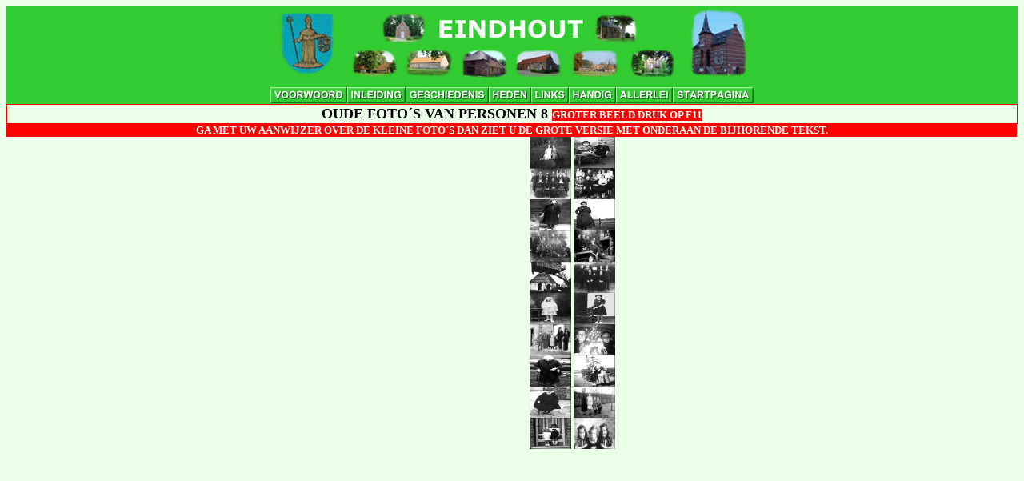

--- FILE ---
content_type: text/html
request_url: https://eindhout.net/personenh.htm
body_size: 14803
content:
<html>

<head>
<meta http-equiv="Content-Language" content="nl-be">
<meta name="GENERATOR" content="Microsoft FrontPage 6.0">
<meta name="ProgId" content="FrontPage.Editor.Document">
<meta http-equiv="Content-Type" content="text/html; charset=windows-1252">
<title>OUDE FOTO´S</title>
<script language="JavaScript"> 

function blockError(){return true;}

window.onerror = blockError;

</script>
                           
<script language="JavaScript1.2">
function ML140721381N101() {
	window.scrollTo(0,0)
}
if (document.layers) {
	document.captureEvents(Event.ONDBLCLICK);
}
document.ondblclick=ML140721381N101;
</script>

<!-- De waarde bij top en left bepaalt de plaats van de grote afbeelding -->
<style type='text/css'>
.plaatje
{
	position:absolute;
	top:200;
	left:26;
	width:600;
	visibility:hidden;
}
</style>



<script language="JavaScript" type="text/javascript">

<!-- Hier geef je elke afbeelding een ID-naam -->
var AfbeeldingenArray = new Array()
AfbeeldingenArray[0]='f1'
AfbeeldingenArray[1]='f2'
AfbeeldingenArray[2]='f3'
AfbeeldingenArray[3]='f4'
AfbeeldingenArray[4]='f5'
AfbeeldingenArray[5]='f6'
AfbeeldingenArray[6]='f7'
AfbeeldingenArray[7]='f8'
AfbeeldingenArray[8]='f9'
AfbeeldingenArray[9]='f10'
AfbeeldingenArray[10]='f11'
AfbeeldingenArray[11]='f12'
AfbeeldingenArray[12]='f13'
AfbeeldingenArray[13]='f14'
AfbeeldingenArray[14]='f15'
AfbeeldingenArray[15]='f16'
AfbeeldingenArray[16]='f17'
AfbeeldingenArray[17]='f18'
AfbeeldingenArray[18]='f19'
AfbeeldingenArray[19]='f20'

var AantalAfbeeldingen=AfbeeldingenArray.length

function tonen(divId){
for(i=0;i<AantalAfbeeldingen;i++){
if(AfbeeldingenArray[i].indexOf(divId)==0){
document.getElementById(divId).style.visibility="visible";
AfbeeldingenArray[i]=divId+"+1";
break}}}

function verbergen(divId){
for(i=0;i<AantalAfbeeldingen;i++){
if(AfbeeldingenArray[i].indexOf(divId)==0){
document.getElementById(divId).style.visibility="hidden";
AfbeeldingenArray[i]=divId;
break}}}

function AllesVerbergen(){
for(i=0;i<AantalAfbeeldingen;i++){
if(AfbeeldingenArray[i].indexOf("+1")>0){
divId=AfbeeldingenArray[i].substr(0,AfbeeldingenArray[i].length-2);
document.getElementById(divId).style.visibility="hidden";
AfbeeldingenArray[i]=divId;
}}}

function Toon(dezeAfbeelding){AllesVerbergen();tonen(dezeAfbeelding)}
function Verberg(dezeAfbeelding){AllesVerbergen();}


</script>


<style fprolloverstyle>A:hover {color: #FF0000}
</style>

</head>

<body link="#00FF00" vlink="#0000FF" alink="#FF0000" background="achtergrond.jpg">
<table border="0" cellpadding="0" cellspacing="0" style="border-collapse: collapse" bordercolor="#111111" width="100%" id="AutoNumber3">
 <tr>
    <td width="100%" bgcolor="#33CC33">
    <p align="center"><a name="logo2005.jpg">
    <img border="0" src="logo2005.jpg" width="604" height="100" ></a></td>
  </tr>
  <tr>
    <td width="100%" bgcolor="#33CC33">
    <p align="center"><script src="xaramenu.js"></script><script webstyle3 src="knoppen2005.js"></script>
</td>
  </tr>
</table>

<table border="0" cellpadding="0" cellspacing="1" style="border-collapse: collapse" bordercolor="#111111" width="100%" id="AutoNumber1">
  <tr>
    <td width="100%" style="border: 1px solid #FF0000; padding-left: 4; padding-right: 4; padding-top: 1; padding-bottom: 1">
    <p align="center"><b><font size="4" face="Verdana">OUDE FOTO´S VAN PERSONEN 
    8 </font><font size="2" face="Verdana" color="#FFFFFF">
    <span style="background-color: #FF0000">GROTER BEELD DRUK OP F11</span></font></b></td>
  </tr>
  <tr>
    <td width="100%" bgcolor="#FF0000">
    <p align="center"><b><font color="#FFFFFF" size="2" face="Verdana">GA MET UW 
    AANWIJZER OVER DE KLEINE FOTO´S DAN ZIET U DE GROTE VERSIE MET ONDERAAN DE BIJHORENDE TEKST.</font></b></td>
  </tr>
</table>
<table border="0" cellpadding="0" style="border-collapse: collapse" bordercolor="#111111" width="971" id="AutoNumber2" cellspacing="3">
  <tr>
    <td width="606">&nbsp;</td>
    <td width="155"><img src="servaesmarieg.jpg" width= 52 height= 39 onMouseOver="Toon('f1')" align="right"><img src="wismariehg.jpg" width= 52 height= 39 onMouseOver="Toon('f2')" align="right"></td>
    <td width="210">&nbsp;</td>
  </tr>
  <tr>
    <td width="606">&nbsp;</td>
    <td width="155"><img src="viergvanuytvenhg.jpg" width= 52 height= 39 onMouseOver="Toon('f3')" align="right"><img src="famtpeetershg.jpg" width= 52 height= 39 onMouseOver="Toon('f4')" align="right"></td>
    <td width="210">&nbsp;</td>
  </tr>
  <tr>
    <td width="606">&nbsp;</td>
    <td width="155"><img src="gritgybelsg.jpg" width= 52 height= 39 onMouseOver="Toon('f5')" align="right"><img src="miekebourbong.jpg" width= 52 height= 39 onMouseOver="Toon('f6')" align="right"></td>
    <td width="210">&nbsp;</td>
  </tr>
  <tr>
    <td width="606">&nbsp;</td>
    <td width="155"><img src="mobilisatiehg1.jpg" width= 52 height= 39 onMouseOver="Toon('f7')" align="right"><img src="mobilisatiehg2.jpg" width= 52 height= 39 onMouseOver="Toon('f8')" align="right"></td>
    <td width="210">&nbsp;</td>
  </tr>
  <tr>
    <td width="606">&nbsp;</td>
    <td width="155"><img src="fammarienhg.jpg" width= 52 height= 39 onMouseOver="Toon('f9')" align="right"><img src="voormolenhg.jpg" width= 52 height= 39 onMouseOver="Toon('f10')" align="right"></td>
    <td width="210">&nbsp;</td>
  </tr>
  <tr>
    <td width="606">&nbsp;</td>
    <td width="155"><img src="melanieg.jpg" width= 52 height= 39 onMouseOver="Toon('f11')" align="right"><img src="communicantg.jpg" width= 52 height= 39 onMouseOver="Toon('f12')" align="right"></td>
    <td width="210">&nbsp;</td>
  </tr>
  <tr>
    <td width="606">&nbsp;</td>
    <td width="155"><img src="jubsnyershg.jpg" width= 52 height= 39 onMouseOver="Toon('f13')" align="right"><img src="mobnevelsteenhg.jpg" width= 52 height= 39 onMouseOver="Toon('f14')" align="right"></td>
    <td width="210">&nbsp;</td>
  </tr>
  <tr>
    <td width="606">&nbsp;</td>
    <td width="155"><img src="suskabetg.jpg" width= 52 height= 39 onMouseOver="Toon('f15')" align="right"><img src="rbertelsg.jpg" width= 52 height= 39 onMouseOver="Toon('f16')" align="right"></td>
    <td width="210">&nbsp;</td>
  </tr>
  <tr>
    <td width="606">&nbsp;</td>
    <td width="155"><img src="kinjanssenshg.jpg" width= 52 height= 39 onMouseOver="Toon('f17')" align="right"><img src="ogilsg.jpg" width= 52 height= 39 onMouseOver="Toon('f18')" align="right"></td>
    <td width="210">&nbsp;</td>
  </tr>
  <tr>
    <td width="606">&nbsp;</td>
    <td width="155"><img src="kinvdweyerhg.jpg" width= 52 height= 39 onMouseOver="Toon('f19')" align="right"><img src="mrgoukensg.jpg" width= 52 height= 39 onMouseOver="Toon('f20')" align="right"></td>
    <td width="210">&nbsp;</td>
  </tr>
<tr>
    <td width="606">&nbsp;</td>
    <td width="155">&nbsp;</td>
    <td width="210">&nbsp;</td>
  </tr>

</table>
</div>
<div id="f1" class="plaatje"> 
	<img src="servaesmarieg.jpg" width="350" height="460"    ><br>
	<p align="justify"><font size="2" face="Verdana"><b>Sevaes (1926-1978) en Marie Janssens (1924)(Van Piejer).</b><br>De foto is van omstreeks 1928.</font>
</div>
<div id="f2" class="plaatje">	
	<img src="wismariehg.jpg" width="600" height="399"     ><br>
	<p align="justify"><font size="2" face="Verdana"><b>Louisa Geudens (Van de Witte) en Marie Janssens (Van Piejer).</b><br>De foto is van
	omstreeks 1946.</font>
</div>
<div id="f3" class="plaatje">
	<img src="viergvanuytvenhg.jpg" width="600" height="454"    ><br>
	<p align="justify"><font size="2" face="Verdana"><b>Vier maal viergeslacht bij de familie Van Uytven in 1956.<br>Van Links naar Rechts Boven:</b>
	1 Lucie Haeseldonckx met dochter Annemie Verbeeck, 2 Melanie Peeters met dochter Betty Hendrickx, 3 Suska Peetermans met dochter Josée Van Opstal, 4 Lies Peetermans met dochter Josée Cools.
	<br><b>Onder:</b> 1 Elisabeth Van Uytven, 2 Melanie Berghmans, 3 Lien Van Uytven, 4 Clemence Van Uytven.</font>
</div> 
<div id="f4" class="plaatje">
	<img src="famtpeetershg.jpg" width="600" height="431"    ><br>
    <p align="justify"><font size="2" face="Verdana"><b>Familie Jan <u>Baptist</u> Peeters - Maria <u>Theresia</u> Janssens.<br>Van Links naar Rechts Boven:</b>
    1 Josephina (1901), 2 Charel (1903), 3 Louis (1891), 4 Fons (1898), 5 Frans (1909), 6 Louisa (1906).<br><b>Onder:</b> 1 Rosa (1895)(Zuster Elisabeth),
    2 Vader Tist (1866), 3 Moeder Theresia Janssens (1866), 4 Marie (1892)(Zuster Anselma).
    </font>
</div>
<div id="f5" class="plaatje">
	<img src="gritgybelsg.jpg" width="400" height="535"    ><br>
	<p align="justify"><font size="2" face="Verdana"><b>Maria <u>Margaretha</u> Gybels.</b><br>Margrit (1921) dochter van Benedikt (Dikke Steur) en Maria Catharina Gabriëls.<br>
	De foto is van omstreeks 1941.</font>
</div>	
<div id="f6" class="plaatje">
	<img src="miekebourbong.jpg" width="400" height="571"    ><br>
	<p align="justify"><font size="2" face="Verdana"><b>Maria Virginia Bourbon.</b><br>Maria (1907) huwde in 1928 met Lodewijk Gilis.<br>
	De foto is van omstreeks 1925.</font>
</div>	 
<div id="f7" class="plaatje">
	<img src="mobilisatiehg1.jpg" width="600" height="407"    ><br>
	<p align="justify"><font size="2" face="Verdana"><b>De foto werd genomen tijdens de mobilisatie in 1939.</b><br>Er stonden toen barakken
	aan de Molenstraat en aan Ham.<br>Rechts op de foto is de geïmproviseerde keuken te zien.</font> 		
</div>
<div id="f8" class="plaatje">
	<img src="mobilisatiehg2.jpg" width="600" height="354"    ><br>
	<p align="justify"><font size="2" face="Verdana"><b>De foto werd genomen tijdens de mobilisatie in 1939.</b><br>Er stonden toen barakken
	aan de Molenstraat en aan Ham.</font> 		
</div>
<div id="f9" class="plaatje">
	<img src="fammarienhg.jpg" width="600" height="449"    ><br>
	<p align="justify"><font size="2" face="Verdana"><b>Familie Franciscus Josephus Mariën - Maria Juliana Couwberghs.<br>Van Links naar Rechts
	Boven:</b> 1 August (1913), 2 Jozef (1907), 3 Maria Angelina (1905)(Zuster Rogatienne), 4 Juul (1910), 5 Eduard (1916).<br><b>Onder:</b>
	Vader Frans (1880)  en moeder Julia (1877).<br>De foto werd genomen bij de intrede van Maria Angelina in het klooster te Huldenberg, omstreeks 1933.</font>		
</div>
<div id="f10" class="plaatje">
	<img src="voormolenhg.jpg" width="600" height="513"    ><br>
	<p align="justify"><font size="2" face="Verdana"><b>Foto genomen aan de windmolen in 1958.<br>Van Links naar Rechts:</b> 1 Fons Hendrickx,
	2 Jos Bourbon, 3 Frans Hendrickx.</font>		
</div>
<div id="f11" class="plaatje">
	<img src="melanieg.jpg" width="350" height="489"     ><br>
	<p align="justify"><font size="2" face="Verdana"><b>Maria <u>Melanie</u> Peeters omstreeks 1940.</b><br>Melanie (1921-1987) dochter van Ludovicus
	(De Witte) en Angelina Van Uytven, huwde in 1943 met Karel Hendrickx.</font>		
</div>
<div id="f12" class="plaatje">
	<img src="communicantg.jpg" width="300" height="462"    ><br>
	<p align="justify"><font size="2" face="Verdana"><b>Louisa Van de Weyer deed haar plechtige communie in 1926.</b><br>Louisa (1914) dochter van Henri
	en Octavia Gils, huwde in 1937 met Albert Tubbeckx.</font>					
</div>
<div id="f13" class="plaatje">
	<img src="jubsnyershg.jpg" width="600" height="401"     ><br>
	<p align="justify"><font size="2" face="Verdana"><b>Diamanten jubileum Jozef Snyers - Maria <u>Dymphna</u> Vercammen in 1958.</b><br>
	Jozef (1874-1966) huwde in 1898 met Dymphna (1877-1965), in 1948 vierden zij hun gouden -, in 1958 hun diamanten - en in 1963
	hun briljanten jubileum, ze woonden op de hoek Oude Veerlebaan-Huisbroekstraat.<br>Uit dit huwelijk werden negen kinderen geboren.<br>1 Maria Dymphna Norberta (1900), 2 Petrus Franciscus (1902),
	3 Anna Maria (1904), 4 Karel Juliaan (1906), 5 Louisa Elodia Alexandra (1908), 6 Maria Elodia (1910), 7 Irma Norbertha (1915),
	8 Karel Firmin (1919), 9 Renaat Frans (1921).</font>		
</div>
<div id="f14" class="plaatje">
	<img src="mobnevelsteenhg.jpg" width="600" height="357"     ><br>
	<p align="justify"><font size="2" face="Verdana">&nbsp;<br><b>De foto werd genomen tijdens de mobilisatie in 1939.<br>Van Links naar Rechts:</b>
	1-2-3 Soldaten, 4 Maria Hendrickx, 5 Justina Hendrickx, 6 Karel Nevelsteen, 7 Fons Nevelsteen, 8 Karel Hendrickx.</font>		
</div> 
<div id="f15" class="plaatje">
	<img src="suskabetg.jpg" width="300" height="450"     ><br>
	<p align="justify"><font size="2" face="Verdana"><b>Suska Peetermans en Elisabeth Sterckx.</b><br>Nog vlug poseren voor dat ze de kapel
	hoek Hamsbroek-Molenstraat gaan versieren omstreeks 1947.</font>		
</div>
<div id="f16" class="plaatje">
	<img src="rbertelsg.jpg" width="300" height="500"     ><br> 
	<p align="justify"><font size="2" face="Verdana"><b>Maria <u>Regina</u> Bertels echtgenote van Jozef Schoors.</b><br>Regina geboren in 1874,
	huwde in 1902 met Petrus Josephus Schoors.</font>		
</div>
<div id="f17" class="plaatje">  
	<img src="kinjanssenshg.jpg" width="600" height="399"     ><br>
	<p align="justify"><font size="2" face="Verdana"><b>Enkele kinderen van Pieter Janssens - Clementina Oeyen.<br>Van Links naar Rechts:</b>
	1 Marie (1924), 2 Odilia (1937), 3 Jos (1941), 4 François (1928).</font> 		
</div>
<div id="f18" class="plaatje">
	<img src="ogilsg.jpg" width="300" height="411"     ><br>
	<p align="justify"><font size="2" face="Verdana"><b>Octavia Gils echtgenote van Henri Van de Weyer.</b><br>Octavia geboren in 1873, huwde
	in 1904 met Petrus Henricus Van de Weyer.</font> 		
</div> 
<div id="f19" class="plaatje">
	<img src="kinvdweyerhg.jpg" width="600" height="323"     ><br>
	<p align="justify"><font size="2" face="Verdana"><b>Enkele kinderen van Jozef Van de Weyer - Bertha Voordeckers.<br>Van Links naar Rechts:
	</b>Maria (1941), Albert (1942), Louisa (1939).<br>De foto werd genomen omstreeks 1947.</font>
</div>
<div id="f20" class="plaatje">
	<img src="mrgoukensg.jpg" width="300" height="374"     ><br>
	<p align="justify"><font size="2" face="Verdana"><b>Maria (1950) met broer René (1947) Goukens.</b><br>De foto is van omstreeks 1955.</font>		
</div>

<p align="justify">&nbsp;</p>
<p align="justify">&nbsp;</p>
<p align="justify">&nbsp;</p>
<p align="justify">&nbsp;</p>
<p align="justify">&nbsp;</p>
<p align="justify">&nbsp;</p>
<p align="justify">&nbsp;</p>

<table border="0" cellpadding="0" cellspacing="0" style="border-collapse: collapse" bordercolor="#111111" width="100%" id="AutoNumber3">
  <tr>
    <td width="33%">
    <p align="left"><a href="personeng.htm">
    <img border="0" src="Vorige.gif" alt="Oude foto´s van personen 7" width="92" height="34"></a></td>
    <td width="33%">
    <p align="center"><a href="#logo2005.jpg">
    <img border="0" src="Top.gif" alt="Menu" width="34" height="51"></a></td>
    <td width="34%">
    <p align="right"><a href="personeni.htm">
    <img border="0" src="Volgende.gif" alt="Oude Foto´s van personen 9" width="119" height="34"></a></td>
  </tr>
</table>

</body>

</html>

--- FILE ---
content_type: application/javascript
request_url: https://eindhout.net/knoppen2005.js
body_size: 37866
content:
if(typeof(loc)=="undefined"||loc==""){var loc="";if(document.body&&document.body.innerHTML){var tt=document.body.innerHTML.toLowerCase();var last=tt.indexOf("knoppen2005.js\"");if(last>0){var first=tt.lastIndexOf("\"",last);if(first>0&&first<last)loc=document.body.innerHTML.substr(first+1,last-first-1);}}}

var bd=0
document.write("<style type=\"text/css\">");
document.write("\n<!--\n");
document.write(".knoppen2005_menu {z-index:999;border-color:#ffffff;border-style:solid;border-width:"+bd+"px 0px "+bd+"px 0px;background-color:#cc6600;position:absolute;left:0px;top:0px;visibility:hidden;}");
document.write(".knoppen2005_plain, a.knoppen2005_plain:link, a.knoppen2005_plain:visited{text-align:left;background-color:#cc6600;color:#ffffff;text-decoration:none;border-color:#ffffff;border-style:solid;border-width:0px "+bd+"px 0px "+bd+"px;padding:1px 0px 1px 0px;cursor:hand;display:block;font-size:7pt;font-family:Arial, Helvetica, sans-serif;font-weight:bold;}");
document.write("a.knoppen2005_plain:hover, a.knoppen2005_plain:active{background-color:#33cc33;color:#ff0000;text-decoration:none;border-color:#ffffff;border-style:solid;border-width:0px "+bd+"px 0px "+bd+"px;padding:1px 0px 1px 0px;cursor:hand;display:block;font-size:7pt;font-family:Arial, Helvetica, sans-serif;font-weight:bold;}");
document.write("a.knoppen2005_l:link, a.knoppen2005_l:visited{text-align:left;background:#cc6600 url("+loc+"knoppen2005_l.gif) no-repeat right;color:#ffffff;text-decoration:none;border-color:#ffffff;border-style:solid;border-width:0px "+bd+"px 0px "+bd+"px;padding:1px 0px 1px 0px;cursor:hand;display:block;font-size:7pt;font-family:Arial, Helvetica, sans-serif;font-weight:bold;}");
document.write("a.knoppen2005_l:hover, a.knoppen2005_l:active{background:#33cc33 url("+loc+"knoppen2005_l2.gif) no-repeat right;color: #ff0000;text-decoration:none;border-color:#ffffff;border-style:solid;border-width:0px "+bd+"px 0px "+bd+"px;padding:1px 0px 1px 0px;cursor:hand;display:block;font-size:7pt;font-family:Arial, Helvetica, sans-serif;font-weight:bold;}");
document.write("\n-->\n");
document.write("</style>");

var fc=0xff0000;
var bc=0x33cc33;
if(typeof(frames)=="undefined"){var frames=0;}

startMainMenu("",0,0,2,0,0)
mainMenuItem("knoppen2005_b1",".gif",22,96,loc+"voorwoord.htm","","",2,2,"knoppen2005_plain");
mainMenuItem("knoppen2005_b2",".gif",22,73,loc+"inleiding.htm","","INLEIDING",2,2,"knoppen2005_plain");
mainMenuItem("knoppen2005_b3",".gif",22,104,"javascript:;","","GESCHIEDENIS",2,2,"knoppen2005_plain");
mainMenuItem("knoppen2005_b4",".gif",22,53,"javascript:;","","HEDEN",2,2,"knoppen2005_plain");
mainMenuItem("knoppen2005_b5",".gif",22,47,"javascript:;","","LINKS",2,2,"knoppen2005_plain");
mainMenuItem("knoppen2005_b6",".gif",22,59,"javascript:;","","HANDIG",2,2,"knoppen2005_plain");
mainMenuItem("knoppen2005_b7",".gif",22,71,"javascript:;","","Het inladen van de fotopagina s via een breedband verbinding kan 20   30 seconden duren.",2,2,"knoppen2005_plain");
mainMenuItem("knoppen2005_b8",".gif",22,101,loc+"index.htm","","STARTPAGINA",2,2,"knoppen2005_plain");
endMainMenu("",0,0);

startSubmenu("knoppen2005_b7_27","knoppen2005_menu",168);
submenuItem("PROGRAMMA + LEDENLIJST 2011",loc+"wtcsl/programma-ledenlijst.pdf","_blank","knoppen2005_plain");
submenuItem("VERTREK PRAAG",loc+"vertrekpraag.htm","","knoppen2005_plain");
submenuItem("VERTREK LE MONT SAINT-MICHEL",loc+"wtcsl/lemontsaintmichel.htm","","knoppen2005_plain");
endSubmenu("knoppen2005_b7_27");

startSubmenu("knoppen2005_b7_24","knoppen2005_menu",32);
submenuItem("2004",loc+"trichelbroekwandeling.htm","","knoppen2005_plain");
submenuItem("2006",loc+"watervogels06.htm","","knoppen2005_plain");
submenuItem("2008",loc+"zomerwandeling/zomerwandeling08.htm","","knoppen2005_plain");
endSubmenu("knoppen2005_b7_24");

startSubmenu("knoppen2005_b7_22","knoppen2005_menu",77);
submenuItem("DE FEESTSITE","http://streepkesfeest.eindhout.net/","_blank","knoppen2005_plain");
submenuItem("FOTO S",loc+"streepkesfeest.htm","","knoppen2005_plain");
endSubmenu("knoppen2005_b7_22");

startSubmenu("knoppen2005_b7_17","knoppen2005_menu",89);
submenuItem("MODESHOW",loc+"okra/modeshow08.htm","","knoppen2005_plain");
submenuItem("VIERING 50-JAAR",loc+"vieringkbg50.htm","","knoppen2005_plain");
endSubmenu("knoppen2005_b7_17");

startSubmenu("knoppen2005_b7_15","knoppen2005_menu",94);
submenuItem("VIERING 100-JAAR",loc+"kvlv/viering.htm","","knoppen2005_plain");
endSubmenu("knoppen2005_b7_15");

startSubmenu("knoppen2005_b7_14","knoppen2005_menu",32);
submenuItem("2009",loc+"koersoprollen09/index.html","","knoppen2005_plain");
submenuItem("2010",loc+"koersoprollen10/index.html","","knoppen2005_plain");
submenuItem("2011",loc+"koersoprollen11/index.html","","knoppen2005_plain");
endSubmenu("knoppen2005_b7_14");

startSubmenu("knoppen2005_b7_13","knoppen2005_menu",32);
submenuItem("2005",loc+"kerst2005wijk5.htm","","knoppen2005_plain");
submenuItem("2006",loc+"kerst2006wijk5.htm","","knoppen2005_plain");
submenuItem("SITE","http://www.wijk5.webs.com","_blank","knoppen2005_plain");
endSubmenu("knoppen2005_b7_13");

startSubmenu("knoppen2005_b7_12","knoppen2005_menu",32);
submenuItem("2004",loc+"kerstrun2004intro.htm","","knoppen2005_plain");
submenuItem("2005",loc+"kerstrun2005intro.htm","","knoppen2005_plain");
submenuItem("2006",loc+"kerstrun2006intro.htm","","knoppen2005_plain");
submenuItem("2007",loc+"kerstrun2007/intro.htm","","knoppen2005_plain");
submenuItem("2008",loc+"kerstrun2008/index.htm","_blank","knoppen2005_plain");
submenuItem("2009",loc+"kerstrun2009/index.htm","_blank","knoppen2005_plain");
submenuItem("2010",loc+"kerstrun2010/index.htm","_blank","knoppen2005_plain");
submenuItem("2011",loc+"kerstrun2011/index.htm","_blank","knoppen2005_plain");
submenuItem("2012",loc+"kerstrun2012/index.htm","_blank","knoppen2005_plain");
submenuItem("2013",loc+"kerstrun2013/index.htm","_blank","knoppen2005_plain");
endSubmenu("knoppen2005_b7_12");

startSubmenu("knoppen2005_b7_11","knoppen2005_menu",32);
submenuItem("2007",loc+"herfstwandeling/herfstwandeling07.htm","","knoppen2005_plain");
endSubmenu("knoppen2005_b7_11");

startSubmenu("knoppen2005_b7_2","knoppen2005_menu",32);
submenuItem("2007",loc+"deschakel07/start.htm","","knoppen2005_plain");
submenuItem("2008",loc+"deschakel08/index.html","","knoppen2005_plain");
submenuItem("2009",loc+"deschakel09/index.html","","knoppen2005_plain");
submenuItem("2010",loc+"deschakel10/index.html","","knoppen2005_plain");
submenuItem("2011",loc+"deschakel11/index.html","","knoppen2005_plain");
endSubmenu("knoppen2005_b7_2");

startSubmenu("knoppen2005_b7_1","knoppen2005_menu",125);
submenuItem("TENTOONSTELLING 2011",loc+"penseelvrienden11/tentoonstelling.htm","","knoppen2005_plain");
submenuItem("TENTOONSTELLING 2017",loc+"Penseelvrienden17/index.htm","_blank","knoppen2005_plain");
endSubmenu("knoppen2005_b7_1");

startSubmenu("knoppen2005_b7","knoppen2005_menu",197);
mainMenuItem("knoppen2005_b7_1","DE PENSEELVRIENDEN",0,0,"javascript:;","","",1,1,"knoppen2005_l");
mainMenuItem("knoppen2005_b7_2","DE SCHAKEL",0,0,"javascript:;","","",1,1,"knoppen2005_l");
submenuItem("EINDHOUTSE KUNSTENAARS",loc+"eindhoutsekunstenaars.htm","","knoppen2005_plain");
submenuItem("EINDERTS VOLKSFEEST",loc+"eindertsejongeren/volksfeest.htm","","knoppen2005_plain");
submenuItem("FANFARE",loc+"fanfare/inleiding.htm","","knoppen2005_plain");
submenuItem("FOTO S ATIE 12-12",loc+"tsunami1212.htm","","knoppen2005_plain");
submenuItem("FOTO S FEJEST IN EINDERT",loc+"fotos2004.htm","","knoppen2005_plain");
submenuItem("FOTOSHOW 1 FEJEST IN EINDERT",loc+"fotoshow1.htm","","knoppen2005_plain");
submenuItem("FOTOSHOW 2 FEJEST IN EINDERT",loc+"fotoshow2.htm","","knoppen2005_plain");
submenuItem("FOTOSHOW 3 FEJEST IN EINDERT",loc+"fotoshow3.htm","","knoppen2005_plain");
submenuItem("FOTOSHOW 4 FEJEST IN EINDERT",loc+"fotoshow4.htm","","knoppen2005_plain");
mainMenuItem("knoppen2005_b7_11","HERFSTWANDELING",0,0,"javascript:;","","",1,1,"knoppen2005_l");
mainMenuItem("knoppen2005_b7_12","KERST HAPPENING RUNDERSHOEK",0,0,"javascript:;","","",1,1,"knoppen2005_l");
mainMenuItem("knoppen2005_b7_13","KERST HAPPENING WIJK 5",0,0,"javascript:;","","",1,1,"knoppen2005_l");
mainMenuItem("knoppen2005_b7_14","KOERS OP ROLLEN",0,0,"javascript:;","","",1,1,"knoppen2005_l");
mainMenuItem("knoppen2005_b7_15","KVLV",0,0,"javascript:;","","",1,1,"knoppen2005_l");
submenuItem("LWGH WANDELING",loc+"lwghwandeling.htm","","knoppen2005_plain");
mainMenuItem("knoppen2005_b7_17","OKRA",0,0,"javascript:;","","",1,1,"knoppen2005_l");
submenuItem("OPENING BOSCOMPLEX",loc+"boscomplex.htm","","knoppen2005_plain");
submenuItem("OPENING JEUGDDIENST",loc+"jeugddienst/opening.htm","","knoppen2005_plain");
submenuItem("OPENING INFOKANTOOR",loc+"openingtoerinfo/intro.htm","","knoppen2005_plain");
submenuItem("PADDENSTOELENWANDELING",loc+"paddenstoelw06.htm","","knoppen2005_plain");
mainMenuItem("knoppen2005_b7_22","STREEPKESFEEST",0,0,"javascript:;","","",1,1,"knoppen2005_l");
submenuItem("TE KOOP",loc+"tekoop.htm","","knoppen2005_plain");
mainMenuItem("knoppen2005_b7_24","WANDELINGEN IN TRICHELBROEK",0,0,"javascript:;","","",1,1,"knoppen2005_l");
submenuItem("WANDELING VAN BRUG TOT BRUG",loc+"vanbrugtotbrug.htm","","knoppen2005_plain");
submenuItem("WINTERWANDELING",loc+"winterwandeling07.htm","","knoppen2005_plain");
mainMenuItem("knoppen2005_b7_27","WTC SINT-LAMBERTUS",0,0,"javascript:;","","",1,1,"knoppen2005_l");
endSubmenu("knoppen2005_b7");

startSubmenu("knoppen2005_b6_7","knoppen2005_menu",79);
submenuItem("GOUDEN GIDS","http://www.skynet.be/index.html?or=tpm&l1=search&l2=yellowpages","_blank","knoppen2005_plain");
submenuItem("INTERN. GIDS","http://www.infobel.com/teldir/?qsellang=NL","_blank","knoppen2005_plain");
submenuItem("WITTE GIDS","http://www.skynet.be/index.html?or=tpm&l1=search&l2=whitepages","_blank","knoppen2005_plain");
endSubmenu("knoppen2005_b6_7");

startSubmenu("knoppen2005_b6_3","knoppen2005_menu",110);
submenuItem("KALENDER 2025",loc+"2025kaleindhout.htm","","knoppen2005_plain");
submenuItem("KALENDER 2025 OUD",loc+"2025kaleindhoutoud.htm","","knoppen2005_plain");
submenuItem("MULTIKALENDER",loc+"multikalender.htm","","knoppen2005_plain");
endSubmenu("knoppen2005_b6_3");

startSubmenu("knoppen2005_b6_2","knoppen2005_menu",72);
submenuItem("BELGIE","https://dekrantenkoppen.be/","_blank","knoppen2005_plain");
submenuItem("BUITENLAND","http://www.newseum.org/todaysfrontpages/default.asp?page=2","_blank","knoppen2005_plain");
endSubmenu("knoppen2005_b6_2");

startSubmenu("knoppen2005_b6","knoppen2005_menu",123);
submenuItem("BEREKENINGEN",loc+"berekenen.htm","","knoppen2005_plain");
mainMenuItem("knoppen2005_b6_2","KRANTENKOPPEN",0,0,"javascript:;","","",1,1,"knoppen2005_l");
mainMenuItem("knoppen2005_b6_3","KALENDER",0,0,"javascript:;","","",1,1,"knoppen2005_l");
submenuItem("POSTNUMMERS","http://www.post.be/site/nl/postal_codes.html","_blank","knoppen2005_plain");
submenuItem("STRATENPLAN","http://www.gisvlaanderen.be/Geo-vlaanderen/straten/?startup=zg(13053)","_blank","knoppen2005_plain");
submenuItem("TAAL LEREN","http://www.travlang.com/languages/indextext.html","_blank","knoppen2005_plain");
mainMenuItem("knoppen2005_b6_7","TEL. GIDSEN",0,0,"javascript:;","","",1,1,"knoppen2005_l");
submenuItem("TELETEKST ONLINE","http://tt.vrt.be/tt_een.php","_blank","knoppen2005_plain");
submenuItem("TV PROGRAMMA S","http://www.eurotv.com/scripts/eutvprog.cfm","_blank","knoppen2005_plain");
submenuItem("VERKEERSINFO","http://www.verkeerscentrum.be/verkeersinfo/default","_blank","knoppen2005_plain");
submenuItem("VERTALER","http://dictionaries.travlang.com/dutch.html","_blank","knoppen2005_plain");
endSubmenu("knoppen2005_b6");

startSubmenu("knoppen2005_b5","knoppen2005_menu",94);
submenuItem("BELGIE",loc+"belgie.htm","","knoppen2005_plain");
submenuItem("EINDHOUT",loc+"eindhoutsesites.htm","","knoppen2005_plain");
submenuItem("NOOIT VERGETEN",loc+"nooit-vergeten/nooit-vergeten.html","","knoppen2005_plain");
submenuItem("NOSTALGIE",loc+"nostalgie/nostalgie.htm","","knoppen2005_plain");
submenuItem("ONZE BUREN",loc+"burenlinks.htm","","knoppen2005_plain");
submenuItem("VAN A TOT Z",loc+"interessantelinks.htm","","knoppen2005_plain");
endSubmenu("knoppen2005_b5");

startSubmenu("knoppen2005_b4_32","knoppen2005_menu",105);
submenuItem("BEEMDENPAD",loc+"beemdenpad.htm","","knoppen2005_plain");
submenuItem("BERGENPAD",loc+"bergenpad.htm","","knoppen2005_plain");
submenuItem("DENNENPAD",loc+"dennenpad.htm","","knoppen2005_plain");
submenuItem("EINDHOUTPAD",loc+"eindhoutpad.htm","","knoppen2005_plain");
submenuItem("TRICHELBROEKPAD",loc+"trichelbroekpad.htm","","knoppen2005_plain");
endSubmenu("knoppen2005_b4_32");

startSubmenu("knoppen2005_b4_29","knoppen2005_menu",95);
submenuItem("TRICHELBROEK 1",loc+"trichelbroek.htm","","knoppen2005_plain");
submenuItem("TRICHELBROEK 2",loc+"trichelbroekb.htm","","knoppen2005_plain");
submenuItem("TRICHELBROEK 3",loc+"trichelbroekc.htm","","knoppen2005_plain");
submenuItem("TRICHELBROEK 4",loc+"trichelbroekd.htm","","knoppen2005_plain");
submenuItem("WANDELING",loc+"trichelbroekwandeling.htm","","knoppen2005_plain");
endSubmenu("knoppen2005_b4_29");

startSubmenu("knoppen2005_b4_25","knoppen2005_menu",102);
submenuItem("PASTORIJ",loc+"pastorij.htm","","knoppen2005_plain");
submenuItem("PAROCHIEDAG 2003",loc+"parochiedag2003.htm","","knoppen2005_plain");
submenuItem("PAROCHIEDAG 2004",loc+"parochiedag2004.htm","","knoppen2005_plain");
submenuItem("PAROCHIEDAG 2005",loc+"parochiedag2005a.htm","","knoppen2005_plain");
submenuItem("PAROCHIEDAG 2006",loc+"parochiedag2006.htm","","knoppen2005_plain");
submenuItem("PAROCHIEDAG 2007",loc+"parochiedag07/parochiedag2007.htm","","knoppen2005_plain");
submenuItem("PAROCHIEDAG 2008",loc+"parochiedag08/index.html","","knoppen2005_plain");
submenuItem("PAROCHIEDAG 2009",loc+"parochiedag09/parochiedag2009.htm","","knoppen2005_plain");
endSubmenu("knoppen2005_b4_25");

startSubmenu("knoppen2005_b4_24_1","knoppen2005_menu",68);
submenuItem("JANUARI",loc+"activiteiten.htm","","knoppen2005_plain");
submenuItem("FEBRUARI",loc+"activiteiten2.htm","","knoppen2005_plain");
submenuItem("MAART",loc+"activiteiten3.htm","","knoppen2005_plain");
submenuItem("APRIL",loc+"activiteiten4.htm","","knoppen2005_plain");
submenuItem("MEI",loc+"activiteiten5.htm","","knoppen2005_plain");
submenuItem("JUNI",loc+"activiteiten6.htm","","knoppen2005_plain");
submenuItem("JULI",loc+"activiteiten7.htm","","knoppen2005_plain");
submenuItem("AUGUSTUS",loc+"activiteiten8.htm","","knoppen2005_plain");
submenuItem("SEPTEMBER",loc+"activiteiten9.htm","","knoppen2005_plain");
submenuItem("OKTOBER",loc+"activiteiten10.htm","","knoppen2005_plain");
submenuItem("NOVEMBER",loc+"activiteiten11.htm","","knoppen2005_plain");
submenuItem("DECEMBER",loc+"activiteiten12.htm","","knoppen2005_plain");
endSubmenu("knoppen2005_b4_24_1");

startSubmenu("knoppen2005_b4_24","knoppen2005_menu",163);
mainMenuItem("knoppen2005_b4_24_1","ACTIVITEITEN",0,0,"javascript:;","","",1,1,"knoppen2005_l");
submenuItem("ADRESSEN EN TEL.",loc+"adressen.htm","","knoppen2005_plain");
submenuItem("MEDICI",loc+"medici.htm","","knoppen2005_plain");
submenuItem("VOORSTE PAROCHIELOKAAL",loc+"parochie/vopalokaal.htm","","knoppen2005_plain");
endSubmenu("knoppen2005_b4_24");

startSubmenu("knoppen2005_b4_23","knoppen2005_menu",55);
submenuItem("OPENING",loc+"openingo2.htm","","knoppen2005_plain");
submenuItem("WEBSITE","http://www.o2fitness.be/","_blank","knoppen2005_plain");
endSubmenu("knoppen2005_b4_23");

startSubmenu("knoppen2005_b4_22","knoppen2005_menu",74);
submenuItem("OSSENSTAl 1",loc+"ossenstal.htm","","knoppen2005_plain");
submenuItem("OSSENSTAL 2",loc+"ossenstalb.htm","","knoppen2005_plain");
submenuItem("OSSENSTAL 3",loc+"ossenstalc.htm","","knoppen2005_plain");
submenuItem("OSSENSTAL 4",loc+"ossenstald.htm","","knoppen2005_plain");
submenuItem("OSSENSTAL 5",loc+"ossenstale.htm","","knoppen2005_plain");
submenuItem("OSSENSTAL 6",loc+"ossenstalf.htm","","knoppen2005_plain");
endSubmenu("knoppen2005_b4_22");

startSubmenu("knoppen2005_b4_18","knoppen2005_menu",127);
submenuItem("SINT-LAMBERTUSKERK 1",loc+"kerk.htm","","knoppen2005_plain");
submenuItem("SINT-LAMBERTUSKERK 2",loc+"kerkb.htm","","knoppen2005_plain");
endSubmenu("knoppen2005_b4_18");

startSubmenu("knoppen2005_b4_17","knoppen2005_menu",88);
submenuItem("OPENDEUR 2011",loc+"melkveebedrijf/opendeur11.htm","","knoppen2005_plain");
endSubmenu("knoppen2005_b4_17");

startSubmenu("knoppen2005_b4_16","knoppen2005_menu",71);
submenuItem("INZEGENING",loc+"kloosterhof/inzegening.htm","","knoppen2005_plain");
endSubmenu("knoppen2005_b4_16");

startSubmenu("knoppen2005_b4_8","knoppen2005_menu",97);
submenuItem("GESNEUVELDEN 1",loc+"gesneuvelden.htm","","knoppen2005_plain");
submenuItem("GESNEUVELDEN 2",loc+"gesneuveldenb.htm","","knoppen2005_plain");
endSubmenu("knoppen2005_b4_8");

startSubmenu("knoppen2005_b4_5_1","knoppen2005_menu",32);
submenuItem("2007",loc+"12urenloop07/fotopagina.htm","","knoppen2005_plain");
submenuItem("2008",loc+"12urenloop08/index.html","","knoppen2005_plain");
submenuItem("2009",loc+"12urenloop09/12urenloop.htm","","knoppen2005_plain");
submenuItem("2010",loc+"12urenloop10/index.html","","knoppen2005_plain");
endSubmenu("knoppen2005_b4_5_1");

startSubmenu("knoppen2005_b4_5","knoppen2005_menu",98);
mainMenuItem("knoppen2005_b4_5_1","12-URENLOOP",0,0,"javascript:;","","",1,1,"knoppen2005_l");
endSubmenu("knoppen2005_b4_5");

startSubmenu("knoppen2005_b4_4","knoppen2005_menu",116);
submenuItem("VERTREK EINDHOUT 1","http://fietsknooppunten.blogspot.com/2006/01/rondje-laakdal.html","_blank","knoppen2005_plain");
submenuItem("VERTREK EINDHOUT 2","http://fietsknooppunten.blogspot.com/2005/12/laakdal-ham-beringen-tessenderlo.html","_blank","knoppen2005_plain");
submenuItem("VERTREK EINDHOUT 3","http://fietsknooppunten.blogspot.com/2005/11/fietsen-waar-drie-provincies-elkaar.html","_blank","knoppen2005_plain");
submenuItem("VERTREK EINDHOUT 4","http://fietsknooppunten.blogspot.com/2005/11/de-knooppunten-van-de-pater-van-cl.html","_blank","knoppen2005_plain");
submenuItem("VERTREK EINDHOUT 5","http://fietsknooppunten.blogspot.com/2009/12/laakdalpad.html","_blank","knoppen2005_plain");
submenuItem("LAAK- EN NETEROUTE","http://blog.seniorennet.be/charel/archief.php?ID=60","_blank","knoppen2005_plain");
submenuItem("PATER VAN CLEROUTE","http://blog.seniorennet.be/charel/archief.php?ID=44","_blank","knoppen2005_plain");
submenuItem("DRIE PROVINCIES","http://blog.seniorennet.be/charel/archief.php?ID=64","_blank","knoppen2005_plain");
submenuItem("OLEN - EINDHOUT 1","http://www.wandelpeters.be/Wandelen/Fietsroutes/Eindhout%20-%20Tongerlo.htm","_blank","knoppen2005_plain");
submenuItem("OLEN - EINDHOUT 2","http://www.wandelpeters.be/Wandelen/Fietsroutes/Eindhout%20-%20Herselt.htm","_blank","knoppen2005_plain");
endSubmenu("knoppen2005_b4_4");

startSubmenu("knoppen2005_b4_3","knoppen2005_menu",139);
submenuItem("BISTRO  T KAPELHOF","https://www.facebook.com/profile.php?id=100063645697039","_blank","knoppen2005_plain");
submenuItem("BISTRO DE OUDE MELKERIJ","https://www.facebook.com/pages/category/Restaurant/De-Oude-Melkerij-104745034781444/","_blank","knoppen2005_plain");
submenuItem("CAFE DE KROON",loc+"dekroon.htm","","knoppen2005_plain");
submenuItem("CAFE DE LAMBEIR",loc+"lambertus.htm","","knoppen2005_plain");
submenuItem("CAFE HET KRUISPUNT",loc+"kruispunt.htm","","knoppen2005_plain");
submenuItem("KASTEEL KANEEL",loc+"https://kasteelkaneel.be/","_blank","knoppen2005_plain");
endSubmenu("knoppen2005_b4_3");

startSubmenu("knoppen2005_b4_1","knoppen2005_menu",116);
submenuItem("BAVOKAPEL 1",loc+"bavokapel.htm","","knoppen2005_plain");
submenuItem("BAVOKAPEL 2",loc+"bavokapelb.htm","","knoppen2005_plain");
submenuItem("CONCERT BAVOKAPEL",loc+"concertbavokapel.htm","","knoppen2005_plain");
endSubmenu("knoppen2005_b4_1");

startSubmenu("knoppen2005_b4","knoppen2005_menu",141);
mainMenuItem("knoppen2005_b4_1","BAVOKAPEL",0,0,"javascript:;","","",1,1,"knoppen2005_l");
submenuItem("BEGRAAFPLAATS",loc+"begraafplaats.htm","","knoppen2005_plain");
mainMenuItem("knoppen2005_b4_3","CAFE S EN TAVERNES",0,0,"javascript:;","","",1,1,"knoppen2005_l");
mainMenuItem("knoppen2005_b4_4","FIETSEN",0,0,"javascript:;","","",1,1,"knoppen2005_l");
mainMenuItem("knoppen2005_b4_5","FINSE PISTE",0,0,loc+"finsepiste.htm","","",1,1,"knoppen2005_l");
submenuItem("FIT-O-METER",loc+"fit-o-meter/start.htm","","knoppen2005_plain");
submenuItem("GEMEENTEHUIS",loc+"gemeentehuis.htm","","knoppen2005_plain");
mainMenuItem("knoppen2005_b4_8","GESNEUVELDEN",0,0,"javascript:;","","",1,1,"knoppen2005_l");
submenuItem("HOEVE OSSENSTAL",loc+"hoeveossenstal.htm","","knoppen2005_plain");
submenuItem("HOEVE PAVILJOEN",loc+"hoevepaviljoen.htm","","knoppen2005_plain");
submenuItem("HOEVE RUNDERSHOEK",loc+"hoeverundershoek.htm","","knoppen2005_plain");
submenuItem("KAPEL HAM",loc+"kapelham.htm","","knoppen2005_plain");
submenuItem("KAPEL KRUIS",loc+"kapelkruis.htm","","knoppen2005_plain");
submenuItem("KAPEL LOURDES",loc+"kapellourdes.htm","","knoppen2005_plain");
submenuItem("KASTEELPAVILJOEN",loc+"kasteelpaviljoen.htm","","knoppen2005_plain");
mainMenuItem("knoppen2005_b4_16","KLOOSTERHOF",0,0,"javascript:;","","",1,1,"knoppen2005_l");
mainMenuItem("knoppen2005_b4_17","MELKVEEBEDRIJF",0,0,loc+"melkveebedrijf/melkveebedrijf.htm","","",1,1,"knoppen2005_l");
mainMenuItem("knoppen2005_b4_18","SINT-LAMBERTUSKERK",0,0,"javascript:;","","",1,1,"knoppen2005_l");
submenuItem("KOETSHALTE",loc+"koetshalte.htm","","knoppen2005_plain");
submenuItem("KOETSHUIS",loc+"koetshuis.htm","","knoppen2005_plain");
submenuItem("NETEZONEN",loc+"netezonen.htm","","knoppen2005_plain");
mainMenuItem("knoppen2005_b4_22","OSSENSTAL",0,0,"javascript:;","","",1,1,"knoppen2005_l");
mainMenuItem("knoppen2005_b4_23","O2 FITNESS",0,0,"javascript:;","","",1,1,"knoppen2005_l");
mainMenuItem("knoppen2005_b4_24","PAROCHIE",0,0,"javascript:;","","",1,1,"knoppen2005_l");
mainMenuItem("knoppen2005_b4_25","PASTORIJ",0,0,"javascript:;","","",1,1,"knoppen2005_l");
submenuItem("SCHOOL","http://www.gbseindhout.be/","_blank","knoppen2005_plain");
submenuItem("SPEELTUIN",loc+"speeltuin.htm","","knoppen2005_plain");
submenuItem("TRAMHALTE",loc+"tramhalte.htm","","knoppen2005_plain");
mainMenuItem("knoppen2005_b4_29","TRICHELBROEK",0,0,"javascript:;","","",1,1,"knoppen2005_l");
submenuItem("TRICHELHOF","http://www.trichelhof.be/","_blank","knoppen2005_plain");
submenuItem("VRIENDTHUT",loc+"vriendthut.htm","","knoppen2005_plain");
mainMenuItem("knoppen2005_b4_32","WANDELPADEN",0,0,"javascript:;","","",1,1,"knoppen2005_l");
endSubmenu("knoppen2005_b4");

startSubmenu("knoppen2005_b3_7","knoppen2005_menu",161);
submenuItem("DIAMANT COOLS VAN DINGENEN",loc+"stoet-cools-vandingenen/inleiding.htm","","knoppen2005_plain");
submenuItem("DIAMANT SMETS PEETERS",loc+"smets-peeters/stoetsmetspeeters.htm","","knoppen2005_plain");
submenuItem("EREMIS FONS HOUTMEYERS",loc+"stoet-fons-houtmeyers/inleiding.htm","","knoppen2005_plain");
submenuItem("GEBROEDERS DENS",loc+"familie-dens/inleiding.htm","","knoppen2005_plain");
submenuItem("GOUD BASTIAENS BOURBON",loc+"bastiaens-bourbon/intro.htm","","knoppen2005_plain");
submenuItem("GOUD HOES BOONS",loc+"stoet-sus-hoes50/inleiding.htm","","knoppen2005_plain");
submenuItem("GOUD SCHUER CUINEN",loc+"schuer-cuinen/intro.htm","","knoppen2005_plain");
submenuItem("GOUD SEYEN MANGELSCHOTS",loc+"seyen-mangelschots/intro.htm","","knoppen2005_plain");
submenuItem("GOUD SIMONS VAN GENECHTEN",loc+"simons-vangenechten/intro.htm","","knoppen2005_plain");
submenuItem("PATER GERARD HELSEN",loc+"gerard-helsen/inleiding.htm","","knoppen2005_plain");
endSubmenu("knoppen2005_b3_7");

startSubmenu("knoppen2005_b3_6_16","knoppen2005_menu",100);
submenuItem("BIDPRENTJES 2025",loc+"bidprentjes3/bidprentjes2025.htm","","knoppen2005_plain");
endSubmenu("knoppen2005_b3_6_16");


startSubmenu("knoppen2005_b3_6_15","knoppen2005_menu",100);
submenuItem("BIDPRENTJES 2020",loc+"bidprentjes2/bidprentjes2020.htm","","knoppen2005_plain");
submenuItem("BIDPRENTJES 2021",loc+"bidprentjes2/bidprentjes2021.htm","","knoppen2005_plain");
submenuItem("BIDPRENTJES 2022",loc+"bidprentjes2/bidprentjes2022.htm","","knoppen2005_plain");
submenuItem("BIDPRENTJES 2023",loc+"bidprentjes2/bidprentjes2023.htm","","knoppen2005_plain");
submenuItem("BIDPRENTJES 2024",loc+"bidprentjes2/bidprentjes2024.htm","","knoppen2005_plain");
endSubmenu("knoppen2005_b3_6_15");


startSubmenu("knoppen2005_b3_6_14","knoppen2005_menu",100);
submenuItem("BIDPRENTJES 2015",loc+"bidprentjes/bidprentjes2015.htm","","knoppen2005_plain");
submenuItem("BIDPRENTJES 2016",loc+"bidprentjes/bidprentjes2016.htm","","knoppen2005_plain");
submenuItem("BIDPRENTJES 2017",loc+"bidprentjes/bidprentjes2017.htm","","knoppen2005_plain");
submenuItem("BIDPRENTJES 2018",loc+"bidprentjes/bidprentjes2018.htm","","knoppen2005_plain");
submenuItem("BIDPRENTJES 2019",loc+"bidprentjes2/bidprentjes2019.htm","","knoppen2005_plain");
endSubmenu("knoppen2005_b3_6_14");

startSubmenu("knoppen2005_b3_6_13","knoppen2005_menu",100);
submenuItem("BIDPRENTJES 2010",loc+"bidprentjes/bidprentjes2010.htm","","knoppen2005_plain");
submenuItem("BIDPRENTJES 2011",loc+"bidprentjes/bidprentjes2011.htm","","knoppen2005_plain");
submenuItem("BIDPRENTJES 2012",loc+"bidprentjes/bidprentjes2012.htm","","knoppen2005_plain");
submenuItem("BIDPRENTJES 2013",loc+"bidprentjes/bidprentjes2013.htm","","knoppen2005_plain");
submenuItem("BIDPRENTJES 2014",loc+"bidprentjes/bidprentjes2014.htm","","knoppen2005_plain");
endSubmenu("knoppen2005_b3_6_13");

startSubmenu("knoppen2005_b3_6_12","knoppen2005_menu",100);
submenuItem("BIDPRENTJES 2005",loc+"bidprentjes/bidprentjes2005.htm","","knoppen2005_plain");
submenuItem("BIDPRENTJES 2006",loc+"bidprentjes/bidprentjes2006.htm","","knoppen2005_plain");
submenuItem("BIDPRENTJES 2007",loc+"bidprentjes/bidprentjes2007.htm","","knoppen2005_plain");
submenuItem("BIDPRENTJES 2008",loc+"bidprentjes/bidprentjes2008.htm","","knoppen2005_plain");
submenuItem("BIDPRENTJES 2009",loc+"bidprentjes/bidprentjes2009.htm","","knoppen2005_plain");
endSubmenu("knoppen2005_b3_6_12");

startSubmenu("knoppen2005_b3_6","knoppen2005_menu",107);
submenuItem("VANAF 1950-1954",loc+"overleden1950.htm","","knoppen2005_plain");
submenuItem("VANAF 1955-1959",loc+"overleden1955.htm","","knoppen2005_plain");
submenuItem("VANAF 1960-1964",loc+"overleden1960.htm","","knoppen2005_plain");
submenuItem("VANAF 1965-1969",loc+"overleden1965.htm","","knoppen2005_plain");
submenuItem("VANAF 1970-1974",loc+"overleden1970.htm","","knoppen2005_plain");
submenuItem("VANAF 1975-1979",loc+"overleden1975.htm","","knoppen2005_plain");
submenuItem("VANAF 1980-1984",loc+"overleden1980.htm","","knoppen2005_plain");
submenuItem("VANAF 1985-1989",loc+"overleden1985.htm","","knoppen2005_plain");
submenuItem("VANAF 1990-1994",loc+"overleden1990.htm","","knoppen2005_plain");
submenuItem("VANAF 1995-1999",loc+"overleden1995.htm","","knoppen2005_plain");
submenuItem("VANAF 2000-2004",loc+"overleden2000.htm","","knoppen2005_plain");
mainMenuItem("knoppen2005_b3_6_12","VANAF 2005-2009",0,0,loc+"overleden2005.htm","","",1,1,"knoppen2005_l");
mainMenuItem("knoppen2005_b3_6_13","VANAF 2010-2014",0,0,loc+"overleden/overleden2010.htm","","",1,1,"knoppen2005_l");
mainMenuItem("knoppen2005_b3_6_14","VANAF 2015-2019",0,0,loc+"overleden/overleden2015.htm","","",1,1,"knoppen2005_l");
mainMenuItem("knoppen2005_b3_6_15","VANAF 2020-2024",0,0,loc+"overleden/overleden2020.htm","","",1,1,"knoppen2005_l");
mainMenuItem("knoppen2005_b3_6_16","VANAF 2025-2029",0,0,loc+"overleden3/overleden2025.htm","","",1,1,"knoppen2005_l");


endSubmenu("knoppen2005_b3_6");

startSubmenu("knoppen2005_b3_5_4","knoppen2005_menu",76);
submenuItem("GEBOUWEN 1",loc+"oudegebouwen.htm","","knoppen2005_plain");
submenuItem("GEBOUWEN 2",loc+"oudegebouwenb.htm","","knoppen2005_plain");
submenuItem("GEBOUWEN 3",loc+"oudegebouwenc.htm","","knoppen2005_plain");
endSubmenu("knoppen2005_b3_5_4");

startSubmenu("knoppen2005_b3_5_3","knoppen2005_menu",78);
submenuItem("KLASFOTO S 1",loc+"klasfotos.htm","","knoppen2005_plain");
submenuItem("KLASFOTO S 2",loc+"klasfotosb.htm","","knoppen2005_plain");
endSubmenu("knoppen2005_b3_5_3");

startSubmenu("knoppen2005_b3_5_2_2","knoppen2005_menu",77);
submenuItem("PERSONEN 26",loc+"personenz.htm","","knoppen2005_plain");
submenuItem("PERSONEN 27",loc+"personen27/personen27.htm","","knoppen2005_plain");
submenuItem("PERSONEN 28",loc+"personen28/personen28.htm","","knoppen2005_plain");
submenuItem("PERSONEN 29",loc+"personen29/personen29.htm","","knoppen2005_plain");
submenuItem("PERSONEN 30",loc+"personen30/personen30.htm","","knoppen2005_plain");
submenuItem("PERSONEN 31",loc+"personen31/personen31.htm","","knoppen2005_plain");
submenuItem("PERSONEN 32",loc+"personen32/personen32.htm","","knoppen2005_plain");
submenuItem("PERSONEN 33",loc+"personen33/personen33.htm","","knoppen2005_plain");
submenuItem("PERSONEN 34",loc+"personen34/personen34.htm","","knoppen2005_plain");
submenuItem("PERSONEN 35",loc+"personen35/personen35.htm","","knoppen2005_plain");
submenuItem("PERSONEN 36",loc+"personen36/personen36.htm","","knoppen2005_plain");
submenuItem("PERSONEN 37",loc+"personen37/personen37.htm","","knoppen2005_plain");
submenuItem("PERSONEN 38",loc+"personen38/personen38.htm","","knoppen2005_plain");
submenuItem("PERSONEN 39",loc+"personen39/personen39.htm","","knoppen2005_plain");
submenuItem("PERSONEN 40",loc+"personen40/personen40.htm","","knoppen2005_plain");
submenuItem("PERSONEN 41",loc+"personen41/personen41.htm","","knoppen2005_plain");
submenuItem("PERSONEN 42",loc+"personen42/personen42.htm","","knoppen2005_plain");
submenuItem("PERSONEN 43",loc+"personen43/personen43.htm","","knoppen2005_plain");
submenuItem("PERSONEN 44",loc+"personen44/personen44.htm","","knoppen2005_plain");
submenuItem("PERSONEN 45",loc+"personen45/personen45.htm","","knoppen2005_plain");
submenuItem("PERSONEN 46",loc+"personen46/personen46.htm","","knoppen2005_plain");
submenuItem("PERSONEN 47",loc+"personen47/personen47.htm","","knoppen2005_plain");

endSubmenu("knoppen2005_b3_5_2_2");

startSubmenu("knoppen2005_b3_5_2_1","knoppen2005_menu",77);
submenuItem("PERSONEN 1",loc+"personen.htm","","knoppen2005_plain");
submenuItem("PERSONEN 2",loc+"personenb.htm","","knoppen2005_plain");
submenuItem("PERSONEN 3",loc+"personenc.htm","","knoppen2005_plain");
submenuItem("PERSONEN 4",loc+"personend.htm","","knoppen2005_plain");
submenuItem("PERSONEN 5",loc+"personene.htm","","knoppen2005_plain");
submenuItem("PERSONEN 6",loc+"personenf.htm","","knoppen2005_plain");
submenuItem("PERSONEN 7",loc+"personeng.htm","","knoppen2005_plain");
submenuItem("PERSONEN 8",loc+"personenh.htm","","knoppen2005_plain");
submenuItem("PERSONEN 9",loc+"personeni.htm","","knoppen2005_plain");
submenuItem("PERSONEN 10",loc+"personenj.htm","","knoppen2005_plain");
submenuItem("PERSONEN 11",loc+"personenk.htm","","knoppen2005_plain");
submenuItem("PERSONEN 12",loc+"personenl.htm","","knoppen2005_plain");
submenuItem("PERSONEN 13",loc+"personenm.htm","","knoppen2005_plain");
submenuItem("PERSONEN 14",loc+"personenn.htm","","knoppen2005_plain");
submenuItem("PERSONEN 15",loc+"personeno.htm","","knoppen2005_plain");
submenuItem("PERSONEN 16",loc+"personenp.htm","","knoppen2005_plain");
submenuItem("PERSONEN 17",loc+"personenq.htm","","knoppen2005_plain");
submenuItem("PERSONEN 18",loc+"personenr.htm","","knoppen2005_plain");
submenuItem("PERSONEN 19",loc+"personens.htm","","knoppen2005_plain");
submenuItem("PERSONEN 20",loc+"personent.htm","","knoppen2005_plain");
submenuItem("PERSONEN 21",loc+"personenu.htm","","knoppen2005_plain");
submenuItem("PERSONEN 22",loc+"personenv.htm","","knoppen2005_plain");
submenuItem("PERSONEN 23",loc+"personenw.htm","","knoppen2005_plain");
submenuItem("PERSONEN 24",loc+"personenx.htm","","knoppen2005_plain");
submenuItem("PERSONEN 25",loc+"personeny.htm","","knoppen2005_plain");
endSubmenu("knoppen2005_b3_5_2_1");

startSubmenu("knoppen2005_b3_5_2","knoppen2005_menu",70);
mainMenuItem("knoppen2005_b3_5_2_1","1 TOT 25",0,0,"javascript:;","","",1,1,"knoppen2005_l");
mainMenuItem("knoppen2005_b3_5_2_2","26 TOT",0,0,"javascript:;","","",1,1,"knoppen2005_l");
endSubmenu("knoppen2005_b3_5_2");

startSubmenu("knoppen2005_b3_5","knoppen2005_menu",90);
submenuItem("PANORAMA S",loc+"panorama.htm","","knoppen2005_plain");
mainMenuItem("knoppen2005_b3_5_2","PERSONEN",0,0,"javascript:;","","",1,1,"knoppen2005_l");
mainMenuItem("knoppen2005_b3_5_3","KLASFOTO S",0,0,"javascript:;","","",1,1,"knoppen2005_l");
mainMenuItem("knoppen2005_b3_5_4","GEBOUWEN",0,0,"javascript:;","","",1,1,"knoppen2005_l");
endSubmenu("knoppen2005_b3_5");

startSubmenu("knoppen2005_b3_4","knoppen2005_menu",77);
submenuItem("0NDERWIJS 1",loc+"onderwijs1.htm","","knoppen2005_plain");
submenuItem("ONDERWIJS 2",loc+"onderwijs2.htm","","knoppen2005_plain");
submenuItem("ONDERWIJS 3",loc+"onderwijs3.htm","","knoppen2005_plain");
submenuItem("ONDERWIJS 4",loc+"onderwijs4.htm","","knoppen2005_plain");
submenuItem("ONDERWIJS 5",loc+"onderwijs5.htm","","knoppen2005_plain");
submenuItem("ONDERWIJS 6",loc+"onderwijs6.htm","","knoppen2005_plain");
submenuItem("ONDERWIJS 7",loc+"onderwijs7.htm","","knoppen2005_plain");
submenuItem("ONDERWIJS 8",loc+"onderwijs8.htm","","knoppen2005_plain");
submenuItem("ONDERWIJS 9",loc+"onderwijs9.htm","","knoppen2005_plain");
endSubmenu("knoppen2005_b3_4");

startSubmenu("knoppen2005_b3_3","knoppen2005_menu",90);
submenuItem("GEESTELIJKEN 1",loc+"geestelijken1.htm","","knoppen2005_plain");
submenuItem("GEESTELIJKEN 2",loc+"geestelijken2.htm","","knoppen2005_plain");
submenuItem("GEESTELIJKEN 3",loc+"geestelijken3.htm","","knoppen2005_plain");
submenuItem("GEESTELIJKEN 4",loc+"geestelijken4.htm","","knoppen2005_plain");
submenuItem("GEESTELIJKEN 5",loc+"geestelijken5.htm","","knoppen2005_plain");
submenuItem("GEESTELIJKEN 6",loc+"geestelijken6.htm","","knoppen2005_plain");
submenuItem("GEESTELIJKEN 7",loc+"geestelijken7.htm","","knoppen2005_plain");
submenuItem("GEESTELIJKEN 8",loc+"geestelijken8.htm","","knoppen2005_plain");
submenuItem("GEESTELIJKEN 9",loc+"geestelijken9.htm","","knoppen2005_plain");
endSubmenu("knoppen2005_b3_3");

startSubmenu("knoppen2005_b3_2","knoppen2005_menu",108);
submenuItem("ALFONS COOLS",loc+"fonscools/intro.htm","","knoppen2005_plain");
submenuItem("ALFONS WOUTERS",loc+"alfons-wouters/inleiding.htm","","knoppen2005_plain");
submenuItem("BROEDER BAVO",loc+"broeder-bavo/inleiding.htm","","knoppen2005_plain");
submenuItem("FRANS COOLS",loc+"frans-cools/inleiding.htm","","knoppen2005_plain");
submenuItem("J. VER BRUGGEN",loc+"ver-bruggen/inleiding.htm","","knoppen2005_plain");
submenuItem("JEF VOET",loc+"jef-voet/inleiding.htm","","knoppen2005_plain");
submenuItem("JOZEF DAEMS",loc+"jef-daems/inleiding.htm","","knoppen2005_plain");
submenuItem("KAMIEL DUCHATELEZ",loc+"duchatelez/inleiding.htm","","knoppen2005_plain");
submenuItem("KAREL THIJS",loc+"karel-thijs/inleiding.htm","","knoppen2005_plain");
submenuItem("MARIA CARES",loc+"mieke-cares/inleiding.htm","","knoppen2005_plain");
submenuItem("M. RAEYMAEKERS",loc+"martin-raeymaekers/inleiding.htm","","knoppen2005_plain");
submenuItem("SCHUPPENZOTTERS",loc+"schuppenzotters/inleiding.htm","","knoppen2005_plain");
submenuItem("XAVIER BROES",loc+"broes/inleiding.htm","","knoppen2005_plain");

endSubmenu("knoppen2005_b3_2");

startSubmenu("knoppen2005_b3_1","knoppen2005_menu",70);
submenuItem("BESTUUR 1",loc+"geschiedenis1.htm","","knoppen2005_plain");
submenuItem("BESTUUR 2",loc+"geschiedenis2.htm","","knoppen2005_plain");
submenuItem("BESTUUR 3",loc+"geschiedenis3.htm","","knoppen2005_plain");
submenuItem("BESTUUR 4",loc+"geschiedenis4.htm","","knoppen2005_plain");
submenuItem("BESTUUR 5",loc+"geschiedenis5.htm","","knoppen2005_plain");
submenuItem("BESTUUR 6",loc+"geschiedenis6.htm","","knoppen2005_plain");
submenuItem("BESTUUR 7",loc+"geschiedenis7.htm","","knoppen2005_plain");
submenuItem("BESTUUR 8",loc+"geschiedenis8.htm","","knoppen2005_plain");
submenuItem("BESTUUR 9",loc+"geschiedenis9.htm","","knoppen2005_plain");
submenuItem("BESTUUR 10",loc+"geschiedenis10.htm","","knoppen2005_plain");
submenuItem("BESTUUR 11",loc+"geschiedenis11.htm","","knoppen2005_plain");
submenuItem("BESTUUR 12",loc+"geschiedenis12.htm","","knoppen2005_plain");
submenuItem("BESTUUR 13",loc+"geschiedenis13.htm","","knoppen2005_plain");
submenuItem("BESTUUR 14",loc+"geschiedenis14.htm","","knoppen2005_plain");
submenuItem("BESTUUR 15",loc+"geschiedenis15.htm","","knoppen2005_plain");
endSubmenu("knoppen2005_b3_1");

startSubmenu("knoppen2005_b3","knoppen2005_menu",104);
submenuItem("100 JARIGE",loc+"100-jarige/inleiding.htm","","knoppen2005_plain");
mainMenuItem("knoppen2005_b3_1","BESTUUR",0,0,"javascript:;","","",1,1,"knoppen2005_l");
submenuItem("BIDPRENTJES A - Z",loc+"bidprentjes-a-tot-z/index.htm","","knoppen2005_plain");
mainMenuItem("knoppen2005_b3_2","BIOGRAFIE",0,0,"javascript:;","","",1,1,"knoppen2005_l");
mainMenuItem("knoppen2005_b3_3","GEESTELIJKEN",0,0,"javascript:;","","",1,1,"knoppen2005_l");
mainMenuItem("knoppen2005_b3_4","ONDERWIJS",0,0,"javascript:;","","",1,1,"knoppen2005_l");
mainMenuItem("knoppen2005_b3_5","OUDE FOTO S",0,0,"javascript:;","","",1,1,"knoppen2005_l");
mainMenuItem("knoppen2005_b3_6","OVERLEDENEN",0,0,"javascript:;","","",1,1,"knoppen2005_l");
submenuItem("SOLDATENBLAD",loc+"soldatenblad/inleiding.htm","","knoppen2005_plain");
mainMenuItem("knoppen2005_b3_7","STOETEN",0,0,"javascript:;","","",1,1,"knoppen2005_l");
submenuItem("VERDWENEN",loc+"verdwenen/verdwenen.htm","","knoppen2005_plain");
submenuItem("VERHALEN","http://www.volksverhalenbank.be/mzoeken/zoeken_Subset.php?Zoek=Regio&Term=Eindhout","_blank","knoppen2005_plain");
endSubmenu("knoppen2005_b3");

loc="";
